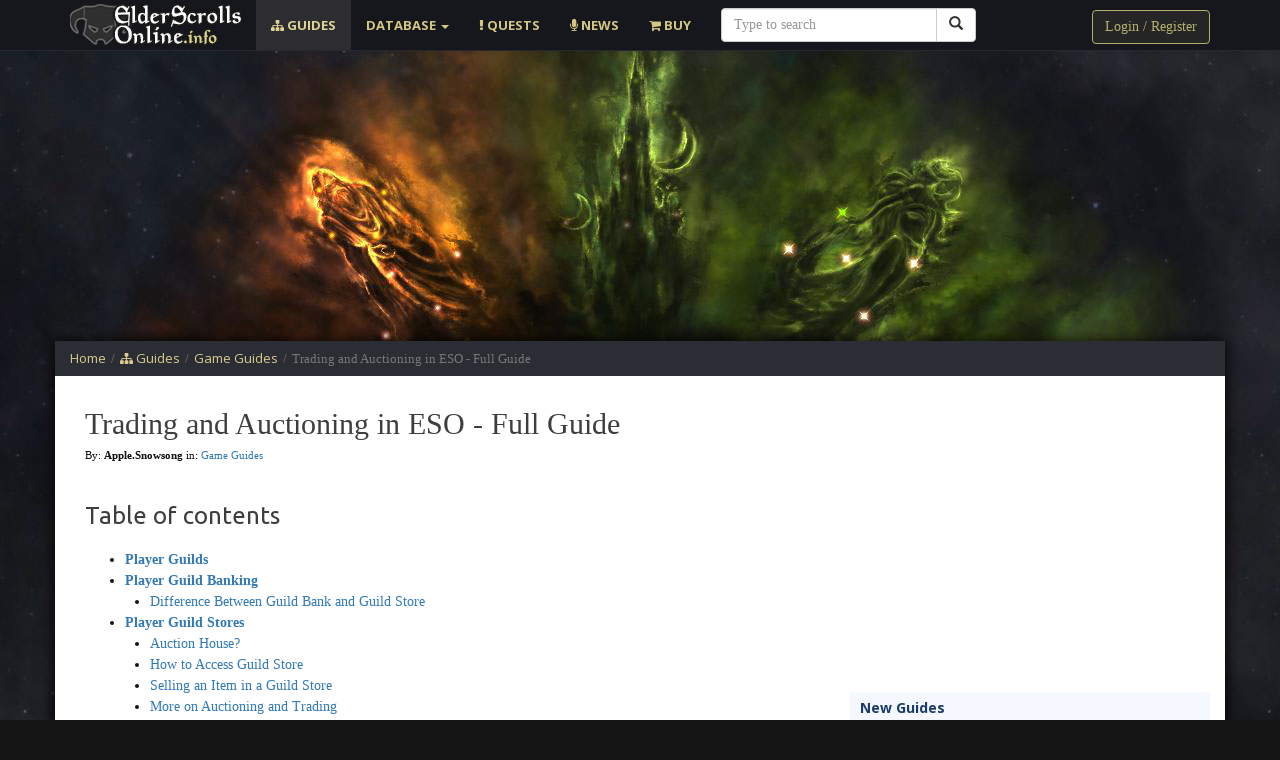

--- FILE ---
content_type: text/html; charset=UTF-8
request_url: https://elderscrollsonline.info/guides/trading-and-auctioning-in-eso
body_size: 14412
content:
<!DOCTYPE html>
<html lang="en">
  <head>
    <meta charset="utf-8">
    <meta http-equiv="X-UA-Compatible" content="IE=edge">
    <meta name="viewport" content="width=device-width, initial-scale=1">
    
    <title>Trading and Auctioning in ESO - Full Guide</title>

    <link rel="canonical" href="https://elderscrollsonline.info/guides/trading-and-auctioning-in-eso" />
    <base href="https://elderscrollsonline.info/" />
    
    
    <meta name="description" content="Herein shall be explained the basic ins and outs of ESO Auction House, Player Guilds, Guild Banks, Guild Stores, Public Guild Stores at Keeps, and other types of trading, selling and auctioning amongst players in Elder Scrolls Online." />

    <meta property="fb:admins" content="100000842392784" />
    <meta property="fb:app_id" content="496260560414618" />
    <meta property="og:url" content="https://elderscrollsonline.info/guides/trading-and-auctioning-in-eso" />
    <meta property="og:image" content="/assets/images/resources/1728/56c1a7bcde47d9ea7de7379061f56f939c361435.jpg" />
    

    <link href="/bootstrap/css/bootstrap.min.css" rel="stylesheet">
    <link href="style3.css" rel="stylesheet">
    <link href="font-awesome/4.4.0/css/font-awesome.min.css" rel="stylesheet">

    <link href="https://fonts.googleapis.com/css?family=Open+Sans:400,700,700i|Ubuntu:400,700,700i" rel="stylesheet">

    
    
     
<!-- Global site tag (gtag.js) - Google Analytics -->
<script async src="https://www.googletagmanager.com/gtag/js?id=UA-30338386-1"></script>
<script>
  window.dataLayer = window.dataLayer || [];
  function gtag(){ dataLayer.push(arguments); }
  gtag('js', new Date());

  gtag('config', 'UA-30338386-1');
</script>

    

<script type="text/javascript">if (typeof TicketsConfig == "undefined")  {TicketsConfig={"ctx":"web","jsUrl":"\/assets\/components\/tickets\/js\/web\/","cssUrl":"\/assets\/components\/tickets\/css\/web\/","actionUrl":"\/assets\/components\/tickets\/action.php","close_all_message":"close all","tpanel":0,"enable_editor":1};} else {MergeConfig={"ctx":"web","jsUrl":"\/assets\/components\/tickets\/js\/web\/","cssUrl":"\/assets\/components\/tickets\/css\/web\/","actionUrl":"\/assets\/components\/tickets\/action.php","close_all_message":"close all","tpanel":0,"enable_editor":1}; for (var attrname in MergeConfig) { TicketsConfig[attrname] = MergeConfig[attrname]; }}</script>
<script type="text/javascript">TicketsConfig.editor={ticket: {onTab: {keepDefault:false, replaceWith:"	"}
		,markupSet: [
			{name:"Bold", className: "btn-bold", key:"B", openWith:"<b>", closeWith:"</b>" }
			,{name:"Italic", className: "btn-italic", key:"I", openWith:"<i>", closeWith:"</i>"  }
			,{name:"Underline", className: "btn-underline", key:"U", openWith:"<u>", closeWith:"</u>" }
			,{name:"Stroke through", className: "btn-stroke", key:"S", openWith:"<s>", closeWith:"</s>" }
			,{separator:"---------------" }
			,{name:"Bulleted List", className: "btn-bulleted", openWith:"	<li>", closeWith:"</li>", multiline:true, openBlockWith:"<ul>\n", closeBlockWith:"\n</ul>"}
			,{name:"Numeric List", className: "btn-numeric", openWith:"	<li>", closeWith:"</li>", multiline:true, openBlockWith:"<ol>\n", closeBlockWith:"\n</ol>"}
			,{separator:"---------------" }
			,{name:"Quote", className: "btn-quote", openWith:"<blockquote>", closeWith:"</blockquote>"}
			,{name:"Code", className: "btn-code", openWith:"<code>", closeWith:"</code>"}
			,{name:"Link", className: "btn-link", openWith:"<a href=\"[![Link:!:http://]!]\">", closeWith:"</a>" }
			,{name:"Picture", className: "btn-picture", replaceWith:"<img src=\"[![Source:!:http://]!]\" />" }
			,{separator:"---------------" }
			,{name:"Cut", className: "btn-cut", openWith:"<cut/>" }
		]},comment: {onTab: {keepDefault:false, replaceWith:"	"}
		,markupSet: [
			{name:"Bold", className: "btn-bold", key:"B", openWith:"<b>", closeWith:"</b>" }
			,{name:"Italic", className: "btn-italic", key:"I", openWith:"<i>", closeWith:"</i>"  }
			,{name:"Underline", className: "btn-underline", key:"U", openWith:"<u>", closeWith:"</u>" }
			,{name:"Stroke through", className: "btn-stroke", key:"S", openWith:"<s>", closeWith:"</s>" }
			,{separator:"---------------" }
			,{name:"Quote", className: "btn-quote", openWith:"<blockquote>", closeWith:"</blockquote>"}
			,{name:"Code", className: "btn-code", openWith:"<code>", closeWith:"</code>"}
			,{name:"Link", className: "btn-link", openWith:"<a href=\"[![Link:!:http://]!]\">", closeWith:"</a>" }
			,{name:"Picture", className: "btn-picture", replaceWith:"<img src=\"[![Source:!:http://]!]\" />" }
		]}};</script>
<link rel="stylesheet" href="/assets/components/tickets/js/web/editor/editor.css" type="text/css" />
<link rel="stylesheet" href="/assets/components/tickets/css/web/default.css" type="text/css" />
<script type="text/javascript">TicketsConfig.formBefore = 0;TicketsConfig.thread_depth = 0;</script>
</head>

<body>

<!-- Google Advert-->
<script async src="//pagead2.googlesyndication.com/pagead/js/adsbygoogle.js"></script>
<script>
  (adsbygoogle = window.adsbygoogle || []).push({
    google_ad_client: "ca-pub-2130383738932527",
    enable_page_level_ads: true
  });
</script>

  <!-- Modal -->
  <div class="modal fade" id="myModal" tabindex="-1" role="dialog" aria-labelledby="myModalLabel" aria-hidden="true">
    <div class="modal-dialog">
      <div class="modal-content">
        <div class="modal-header">
          <button type="button" class="close" data-dismiss="modal" aria-hidden="true">&times;</button>
          <h4 class="modal-title" style="color: #dabb6e; font-size: 20px; font-weight: bold;">LOGIN</h4>
        </div>
        <div class="modal-body">
          <p style="color:#777777;">This form allows to <b style="color:#dabb6e;">Log in</b> to EldeScrollsOnline.info. You have two options: use your e-mail and password or Facebook account.</p>
          <p style="color:#777777;"></p>
         


        </div>

      </div>
      <!-- /.modal-content -->
    </div>
    <!-- /.modal-dialog -->
  </div>
  <!-- /.modal -->

  
  <!-- Head -->
  <nav class="navbar navbar-default navbar-static-top dark-blue" style="z-index: 100;">
      <div class="container" style="">
        <div class="navbar-header">
          <button style="" type="button" class="navbar-toggle collapsed" data-toggle="collapse" data-target="#navbar" aria-expanded="false" aria-controls="navbar">
            <span class="sr-only">Toggle navigation</span>
            <span class="icon-bar"></span>
            <span class="icon-bar"></span>
            <span class="icon-bar"></span>
          </button>
          <a class="" href="/"><img src="/images/layout/logo.png"></a>
        </div>
        <div id="navbar" class="navbar-collapse collapse">

<ul class="nav navbar-nav">
<li class="first active"><a href="https://elderscrollsonline.info/guides" > <i class="fa fa-sitemap"></i> Guides</a></li><li class=" dropdown">
<a href="#" class="dropdown-toggle" data-toggle="dropdown" >Database
<b class="caret"></b></a><ul class="dropdown-menu"><li class="first"><a href="https://elderscrollsonline.info/achievements" >Achievements in ESO</a></li><li><a href="https://elderscrollsonline.info/books" >Books</a></li><li><a href="https://elderscrollsonline.info/crafting" >Crafting</a></li><li><a href="https://elderscrollsonline.info/classes" >Classes</a></li><li><a href="https://elderscrollsonline.info/factions" >Factions</a></li><li><a href="https://elderscrollsonline.info/housing/blueprints" >Furniture Blueprints</a></li><li><a href="https://elderscrollsonline.info/gods" >Gods of Tamriel</a></li><li><a href="https://elderscrollsonline.info/guilds" >Guilds</a></li><li><a href="https://elderscrollsonline.info/instances-and-dungeons" >Instances and Public Dungeons</a></li><li><a href="https://elderscrollsonline.info/items" >Items</a></li><li><a href="https://elderscrollsonline.info/locations" >Locations</a></li><li><a href="https://elderscrollsonline.info/monsters-and-creatures" >Monsters and Creatures</a></li><li><a href="https://elderscrollsonline.info/npc" >NPC</a></li><li><a href="https://elderscrollsonline.info/races" >Races in Elder Scrolls Online</a></li><li><a href="https://elderscrollsonline.info/skills" >Skills and Talents</a></li><li class="last"><a href="https://elderscrollsonline.info/skyshards" >Skyshards - Information and Locations Map</a></li></ul>
</li><li><a href="https://elderscrollsonline.info/quests" ><i class="fa fa-exclamation"></i> Quests</a></li><li><a href="https://elderscrollsonline.info/news" ><i class="fa fa-microphone"></i> News</a></li><li class="last"><a href="https://elderscrollsonline.info/buy" ><i class="fa fa-shopping-cart"></i> Buy</a></li>
</ul>


<form action="https://elderscrollsonline.info/search" method="get" class="search-area msearch2 col-md-3 navbar-search" id="mse2_form">

<div class="">
  <div class="">
    <div class="input-group">
      <input type="text" class="form-control" name="query" placeholder="Type to search" value="" >
      <span class="input-group-btn">
        <button class="btn btn-default btn-search" type="submit" ><i class="glyphicon glyphicon-search"></i></button>
      </span>
    </div><!-- /input-group -->
  </div><!-- /.col-lg-6 -->
</div><!-- /.row -->


</form>


<div class="pull-right" style="margin-top: 10px; margin-bottom: 5px;">
                        <!-- Button trigger modal -->

    <a data-toggle="modal" href="#myModal" class="btn btn-signin">Login / Register</a>


               </div>

        </div><!--/.nav-collapse -->
      </div>
    </nav>
  
  
   <div class="container" style="margin-top: -15px; overflow: hidden;">
   
             
          <div class="col-md-12 pd" style="margin-bottom: 5px;">
            
  <script async src="//pagead2.googlesyndication.com/pagead/js/adsbygoogle.js"></script> 
<!-- ESO Top Advertisement -->
<ins class="adsbygoogle"
     style="display:block"
     data-ad-client="ca-pub-2130383738932527"
     data-ad-slot="4687561471"
     data-ad-format="auto"></ins>
 
<script>
(adsbygoogle = window.adsbygoogle || []).push({});
</script>
           
            
         
          </div>
          
          
   </div>

  <!-- MAIN BODY -->
  <div class="container bs-body" style="padding:0px; margin-top: 0px; overflow: hidden;">


   
    
    <div class="container mg pd breadcrumb-area" style="">

      
<div class="breadcrumbs"><ul class="breadcrumb"><li itemscope="itemscope" itemtype="http://data-vocabulary.org/Breadcrumb">
        <a itemprop="url" rel="Home" href="https://elderscrollsonline.info/">
          <span itemprop="title">Home</span>
        </a>
      </li><span>/</span><li itemscope="itemscope" itemtype="http://data-vocabulary.org/Breadcrumb">
        <a itemprop="url" href="https://elderscrollsonline.info/guides">
          <span itemprop="title"> <i class="fa fa-sitemap"></i> Guides</span>
        </a>
      </li><span>/</span><li itemscope="itemscope" itemtype="http://data-vocabulary.org/Breadcrumb">
        <a itemprop="url" href="https://elderscrollsonline.info/game-guides">
          <span itemprop="title">Game Guides</span>
        </a>
      </li><span>/</span><li itemscope="itemscope" class="active" itemtype="http://data-vocabulary.org/Breadcrumb">Trading and Auctioning in ESO - Full Guide</li></ul></div>

    </div>
    

     


    <div class="container" style="padding-top: 10px; min-height: 540px;">
      <div class="row">
        <div id="bodycontent" class="col-lg-8 col-md-8 col-sm-12 col-xs-12">

         <div class="col-md-12 title-section">
            

	<h1 class="title">Trading and Auctioning in ESO - Full Guide</span></h1>
    <div class="sub-info"> By: <i class="icon-user"></i> <b>Apple.Snowsong</b> 
        in: <a href="game-guides" class="">Game Guides</a>
    </div>



          </div>

        

        
          
           <div class="col-md-12"> 
            
	
<h3>Table of contents</h3>

<ul>
<li><a href="https://elderscrollsonline.info/guides/trading-and-auctioning-in-eso#player-guilds"><strong>Player Guilds</strong></a></li>
<li><a href="https://elderscrollsonline.info/guides/trading-and-auctioning-in-eso#player-guild-banking"><strong>Player Guild Banking</strong></a></li>
<li style="margin-left: 25px;"><a href="https://elderscrollsonline.info/guides/trading-and-auctioning-in-eso#difference-between-guild-bank-and-guild-store">Difference Between Guild Bank and Guild Store</a></li>
<li><a href="https://elderscrollsonline.info/guides/trading-and-auctioning-in-eso#player-guild-stores"><strong>Player Guild Stores</strong></a></li>
<li style="margin-left: 25px;"><a href="https://elderscrollsonline.info/guides/trading-and-auctioning-in-eso#auction-house">Auction House?</a></li>
<li style="margin-left: 25px;"><a href="https://elderscrollsonline.info/guides/trading-and-auctioning-in-eso#how-to-access-guild-store">How to Access Guild Store</a></li>
<li style="margin-left: 25px;"><a href="https://elderscrollsonline.info/guides/trading-and-auctioning-in-eso#selling-an-item-in-a-guild-store">Selling an Item in a Guild Store</a></li>
<li style="margin-left: 25px;"><a href="https://elderscrollsonline.info/guides/trading-and-auctioning-in-eso#more-on-auctioning-and-trading">More on Auctioning and Trading</a></li>
<li><a href="https://elderscrollsonline.info/guides/trading-and-auctioning-in-eso#chat-trading-and-cod"><strong>Chat-Trading and CoD</strong></a></li>
<li style="margin-left: 25px;"><a href="https://elderscrollsonline.info/guides/trading-and-auctioning-in-eso#how-does-cod-work">How does CoD work?</a></li>
<li style="margin-left: 25px;"><a href="https://elderscrollsonline.info/guides/trading-and-auctioning-in-eso#how-to-avoid-scam">How to Avoid Scam?</a></li>


</ul>


      <p>Herein shall be explained the basic ins and outs of ESO Player Guilds, Guild Banks, Player Guild Stores, Public Guild Stores at Keeps, and other types of trading, selling and auctioning amongst players in Elder Scrolls Online. People have been asking about ESO Auction Houses too, so we will gladly give you the actual current facts on that also, along with other relevant ESO trading information.</p>

<a name="player-guilds"></a>
      <h2>PLAYER GUILDS</h2>
<p class="info">Player Guilds in Elder Scrolls Online are closely connected with in-game economy and trading, so I would like to tell you basic information about the Guilds first. You will understand why it’s so important to join guilds in order to trade successfully.</p>

<p>ESO <strong>Player Guilds</strong> are different from the ingame ESO Guilds, such as the <a href="/mages-guild">Mages</a>, <a href="/fighters-guild">Fighters</a>, and Undaunted Guilds that are part of the ESO Lore and give you their skill-lines. Player Guilds are made by the players themselves, for the purpose of having ingame allies, social support, grouping with friends and/or making new friends; and also for <strong>trading and helping each other</strong>.  
</p>

<p>Each ESO player is allowed to create and be Guild Master of one player guild per account only, but each player is allowed to belong to a total of <strong>five player guilds</strong>, four of which must be made by other players. It is easy to set up a Guild from the ESO ingame menu, which includes instructions; click on the Shield Symbol to create a player guild or to access your guilds, and to set your permissions for your guild bank and store.</p> 
 
<p>You can also search for guilds or groups to join with the magnifying symbol search feature in your ingame menu. The player guild you create will count as one of those five player guilds you can belong to with your account. The Player Guild you make and those you belong to, <strong>become associated with your account</strong>; not just with one of your player characters, but also with your alternate characters who will also have access to those player guilds.</p> 

<p>Each Guild has a particular allegiance in the Alliance Wars. For example, you can create only one player guild, so you should choose for it, the Alliance that your main character comes from and will most want to fight for in the Alliance Wars with other players. If you have the Explorer Pack, you can play any race in any alliance, but even-so you will have chosen that character’s alliance during character creation and can create a player guild for that Alliance. ESO factions for Alliances are the Aldmeri Dominion (AD), Daggerfall Covenant (DC), and the Ebonheart Pact (EP). Some player guilds are set up to invite players from either the EU or NA Server, and others do not care where the player is from, but look for other commonalities.</p> 

<p>However for the purposes of trading, it is possible that a player could belong to any of the player trading guilds they want to, as long as they only belong to no more than a total of five player guilds per account. There is nothing wrong with having a Guild you prefer for close allies for fighting in the Alliance Wars, and then for the purposes of large-scale trading, also joining a large player created merchant guild. This is allowed by ESO.</p>

<p class="note"><strong>Each player can be a member of up to 5 guilds. Guilds are bound to your account. Members of different factions can belong to the same guild.</strong></p>


<a name="player-guild-banking"></a>
      <h2> PLAYER GUILD BANKING</h2>
<p>A Player Guild is allowed a <strong>Guild Bank</strong> of <strong>500 Slots</strong>, once enough players have joined that guild to make a total of at least ten (10) players belonging to that guild. A Guild Master should choose a Guild Officer (like a First Mate) whom they can trust and get along well with, to help lead the group. Other players, who join the group, start out as Recruits and as they gain trust; they can be promoted to Members, at the discretion of the Guild Master. Guild Masters generally want to promote players that show positive interest in the group and in helping other players in the group. The Guild Master, sets permissions for the Guild Officer and other ranks, and may allow the Officer permissions to help set other permissions too.</p> 

<p>When your Guild Bank is set up, you and those guild-mates given permissions to it, will be able to access it at the same ingame places that they access their regular bank. The Guild Master and/or Guild Officer will initially decide when the Bank is ready to be opened-up to which ranks and they may choose to wait to open it to all members, until they have enough players joined to the guild to be able to open the <strong>Guild Store</strong>, or they may open it to all guild-mates as soon as they can. This allows participants in the Guild the opportunity to either give away gold or items to the Guild and its participants for free, by depositing them in the Guild Bank – or by selling them in the Guild Store.</p> 

<p>Although if and when the banked items can be deposited or taken out from the Guild Bank by any others in the player guild, a record log is still automatically made showing who has deposited or withdrawn from the player guild bank, which helps clarity. This also discourages people from just joining a guild to pillage its bank and then taking off, to sell it all elsewhere – or from just anonymously dumping off hundreds of the same zero value items to take up all the bank slots.</p> 

<p>Various Guilds may have different ways off running their bank, for example some may use it for saving up and gearing up for an Alliance Campaign, others may use it to store prizes and gifts for Guild Members and yet other guilds may use it for all out casual sharing with other members at any time.</p> 

<p>Player Guild participants want to help their guild allies and so another good use for the bank could be when a member who makes armors for other guild members may want to deposit some armor/s in the bank for members to pick up before a major Alliance Campaign.  The Player Guilds Alchemist may in turn want to deposit potions in preparation for war, and so on. In this case the bank may be set to deposit only, till the supplies are in place and then opened for withdrawals right before participating members are preparing for heading off to war.</p> 

<a name="difference-between-guild-bank-and-guild-store"></a>
<h3>Difference Between Guild Bank and Guild Store</h3>
<p>However the Player Guild Bank is not an Auction House or Store. <strong>If you put something in a Guild Bank you are not selling it -- you are gifting it</strong> – even if you do take out an item of comparable value whilst there, instead of trading with another player directly. Regardless of how a Guild’s Bank permissions are set at any given time, or how the bank is used for any given player guild - those who have not joined a Player Guild cannot deposit or withdraw from that Guild Bank.</p>

<p class="note"><strong>If you put something in a Guild Bank you are not selling it -- you are gifting it</strong>. If you want to list an item for selling - use Guild Store.</p>


<a name="player-guild-stores"></a>
<h2>PLAYER GUILD STORES</h2>

<p>To open and use a Player <strong>Guild Store</strong> you will need to have at least fifty participants joined into your Player Guild. If that player guild membership later drops low enough, you will be able to complete already posted transactions; but will lose some of the functions of your store for more new transactions until the membership rises again.</p> 

<p>You will be able to access your Player Guild Store, the same way you access your Bank, and Guild Bank. The big difference, between a bank and store is that if you want to <strong>sell</strong> your items instead of giving them away, your can use your <strong>Player Guild Store</strong>.</p> 

<p class="info"><strong>Guild Store is the only place where you can list your items for selling. </strong> It is a marketplace of ESO where players can trade. Each player can be a member of up to 5 guilds and thus access up to 5 <strong>Guild Stores</strong> for selling items.</p>

<p>It is very easy to buy and sell in your Player Guild Store with other player guild-mates. A log of transactions is automatically kept for you, so that your store runs smoothly and people usually seem to get along quite well buying, selling and trading with other guild-mates in friendly player-guilds.</p>

<a name="auction-house"></a>
<h3>Auction House?</h3>

<p>Right now there are no Auction Houses in ESO. But what’s the real difference between <strong>Auction House</strong> and <strong>Guild Store</strong>? The only difference is a method of trading. Auction House in most MMO games allows 2 options: to list an item at a fixed price or to set starting price and let buyers to make bids. In Elder Scrolls Online you can sell an item at a fixed price only.</p> 

<p> The second big difference is that <strong>Auction House</strong> is usually server-wide. All players from the server can list items there. In regards to ‘<strong>Auction Houses</strong>’  -- ESO wants to have a player-based economy dependent on players themselves, and a group and guild friendly economy based and what players are able to find and make by playing the ESO game, and to share, trade or sell amongst allies with those bonds. This is one of the reasons why ESO does not currently have all-out Auction Houses.</p> 

<p>For example, if there is a rare item that can be obtained ingame and then with so many people on a megaserver multiple versions of an otherwise rare item end up in Auction Houses, for everyone with the coin to just buy it instead of finding or questing for it ingame; that item no longer carries the prize value it once had and the incentive to win that item by exciting ingame actions is diminished.</p> 

<a name="how-to-access-guild-store"></a>
<h3>How to Access Guild Store?</h3> 
<p><strong>You will need to be a member of a <strong>Player Guild</strong>, to buy or sell at your Player Guild Store.</strong> However, there is currently one legitimate exception to that, which is earned through a great deal of challenge and excitement indeed. This legitimate exception is that, if your Player Guild (or one that you belong to), wins an Alliance War Stronghold, then you will be able to have your Guild Store featured as a <strong>Public Guild Store</strong> at that Keep. Your Guild will have to hold on to that Keep for your Alliance, if you wish to keep your Public Guild Store there. If you lose that Stronghold, then some other winning Player Guild and their Public Guild Store will have their turn to be featured there instead. If you win it back, you will be able to feature your Public Guild Store at that Keep again.</p> 
       
<p>Public Guild Store allows <strong>any player</strong> to buy stuff from that guild store. But only members of the guild that owns the store can sell items there. So if you want to buy something from big and established guild visit guild store in one of the Keeps in <a href="/locations/cyrodiil">Cyrodiil</a>.</p> 


<a name="selling-an-item-in-a-guild-store"></a>
<h3>Selling an Item in a Guild Store</h3>
<p>In order to sell an item you need to list it in your guild store. First of all go to the Bank and talk to the keeper. You will see several options allowing you to browse your personal bank, guild bank and guild store. Choose Guild Store and you will see your Guild Store interface. In order to list an item for selling follow these steps:</p>

<ul>
<li>1) If you belong to multiple guilds, choose a guild where you want to list an item. Each guild has independent listings and that’s why it’s important.</li> 
<li>2) Go to “Sell” tab and add your item. Specify a price you would like to get for that item. Don’t forget that the listing is not free. If you add an item you pay commission.</li> 
<li>3) After you click “List Item” the item will appear in the guild store and can be purchased by other player.</li></ul>
 
<img class="img" src="https://elderscrollsonline.info/assets/images/resources/1728/56c1a7bcde47d9ea7de7379061f56f939c361435.jpg" alt="Listing Process" />

<p>When another player purchases your item the money will be sent to you by in-game mail. You can see all your listed items for a particular guild in “Listings” tab. It’s possible to chancel the listing of any item if it was not purchased.</p>

<a name="more-on-auctioning-and-trading"></a>
<h3>More on Auctioning and Trading</h3>

<p>As you can now see, although you can have a <strong>Player Guild Store</strong> and even have a chance to feature a <strong>Public Guild Store</strong> at a Keep by winning a stronghold in the Alliance Wars -- Nevertheless, there are currently <strong>NO</strong> official ESO ‘<strong>Auction Houses</strong>’ ingame. Some people have asked for them, but ESO has given some logical reasons why they think this may not be good for the gameplay – and so far have not included ‘Auction Houses’ per say – but prefer the well-won Public Guild Store option.</p> 

<p>The way that some players have somewhat gotten around this -- is to set up large trading player guilds and though some of them may use the word/s Auction or Auction House in their title – however these are not really official ingame ‘Auctions Houses’.  Player Trading Guilds in ESO will have different rules and ways for you to trade that they can share with you, but if you choose to search anywhere else online for ESO Auction Houses, be aware that so far these are not official ingame Auction Houses approved by ESO! -- So if you choose to buy and sell with them in any way (including with real money), you will be doing so, solely at your own risk. If ESO ever does introduce ‘Auction Houses’ ingame, for sure they would give us official notice. Have fun trading in ESO, but do be careful elsewhere out there, ESO Friends.</p> 

<a name="chat-trading-and-cod"></a>
<h2>Chat-Trading and CoD</h2>
<p>Another way that people auction off items in ESO is to announce they have an item for sale with the item name and asking amount mentioned on the ingame chat-box. For example, they may type (without repeatedly spamming it), something like; ‘Racial Motif: Woodelf (Bosmer) 500g or best offer…PST me with offer’.  This means the person will trade that item for 500 ingame-gold, or may accept a bit more or less if offered. If the item is sold, the player characters meet ingame and make the trade, or they may choose to do it <strong>CoD</strong> (Cash on Delivery) via ingame mail.</p> 

<p>Ingame mail allows people to send gold or attachments to their contacts. So far we have not seen any complaint with that, however alternately if someone repeatedly spams the chat with www internet links for gold selling to get ingame gold; they may get reported right away. There are types of websites online that offer to sell game-cheats or ingame gold in exchange for real money, so players should be careful not to believe these scams. Those kinds of sites are NOT sanctioned by ESO.</p>

<a name="how-does-cod-work"></a>
<h3>How does CoD work?</h3>
<p><strong>CoD</strong> is a special system that allows players to trade without risk of losing items or losing money. This system is <strong>a part of the game</strong> and protects both buyer and seller.</p>

<p>If the item is sold a seller may send an item to a buyer using CoD system. All you need is to attach an item to an in-game e-mail and <strong>specify special CoD Price</strong>. After the e-mail is delivered a Buyer will see it among other incoming e-mails. A Buyer can open the e-mail to see an attachment but <strong>can’t take the attachment without paying a CoD fee</strong>. When a buyer takes an attachment the game will notify him that he will be charged. If he agrees to pay he receives an attachment and seller receives the money. As you see it’s a very simple and useful system.</p>

<img class="img" src="https://elderscrollsonline.info/assets/images/resources/1728/d79314e61d867d7ac765539b881d553e86f982f4.jpg" alt="CoD System in ESO" />

<p>There is one thing you should also know: when you buy an item using CoD you will most likely pay postage fee. This fee may sometimes be big, especially if you buy expensive items. All sellers usually include postage fee in the CoD price. So if the item cost is 1000 gold and postage fee is 60 a buyer will pay 1060 CoD price.</p>   

<a name="how-to-avoid-scam"></a> 
<h3>How to Avoid Scam?</h3>
<p>The only advice I can give you: <strong>check the item before paying</strong>. Make sure you are purchasing what you need. CoD system allows you to open the e-mail and examine the attachment before you pay. Double check the attachment before taking it.</p>

<p>We hope this guide has helped you get some clarity of the facts on Player Guild Banks and Stores, Public Guild Stores at Keeps, and the good, the bad and the ugly of other kinds of Trading and Selling – so that you can have as much of a fun experience with trading and sharing in ESO as possible. Please feel free to leave any comments or suggestions for other players. Happiness on you All!</p>     
    


<div class="col-lg-12 pd">
<div class="neighbors col-lg-12"><span class="pull-left">&larr; <a href="https://elderscrollsonline.info/guides/how-to-level-enchanting-in-eso-fast">How to Level Enchanting in ESO Fast? </a></span><span class="pull-right"><a href="https://elderscrollsonline.info/guides/long-lost-lore-featuring-mages-guild">Long Lost Lore - Featuring Mages Guild</a> &rarr;</span></div>
</div>

	

          </div>




          
 
<div class="col-md-12 pd">

<div class="comments">
    

    <h3 class="title">Comments (<span id="comment-total"></span>)</h3>

    <div id="comments-wrapper">
        <ol class="comment-list" id="comments"><li class="ticket-comment" id="comment-2139">
    <div class="ticket-comment-body">
        <div class="ticket-comment-header">
            <div class="ticket-comment-dot-wrapper">
                <div class="ticket-comment-dot"></div>
            </div>
            <img src="https://www.gravatar.com/avatar/1a17b30a5acd83c3304ccf9c46aec555?s=24&d=mm" class="ticket-avatar" alt=""/>
            <span class="ticket-comment-author">RominaBarraco</span>
            <span class="ticket-comment-createdon">10 july 2020, 15:12</span>
            <span class="ticket-comment-link"><a href="https://elderscrollsonline.info/guides/trading-and-auctioning-in-eso#comment-2139">#</a></span>

            
            <span class="ticket-comment-down"><a href="#" data-child="">&darr;</a></span>

            <span class="ticket-comment-rating inactive">
                <span class="rating">
                    0
                </span>
                <span class="plus" title="Like">
                    <i class="glyphicon glyphicon-arrow-up"></i>
                </span>
                <span class="minus" title="Dislike">
                    <i class="glyphicon glyphicon-arrow-down"></i>
                </span>
            </span>
        </div>
        <div class="ticket-comment-text">
            This type of guides are incredible, i remember when i first started i was lost. I wanted to ask about the trading part, have you try to <a href="https://mmogoldprice.com/game/the-elder-scrolls-online">Buy ESO Gold</a>? It's actually a great way to improve and to save time if you have to work an office job or have a family. Let me know how it works for you.
        </div>
    </div>
    <ol class="comments-list"></ol>
</li>
<li class="ticket-comment" id="comment-2142">
    <div class="ticket-comment-body">
        <div class="ticket-comment-header">
            <div class="ticket-comment-dot-wrapper">
                <div class="ticket-comment-dot"></div>
            </div>
            <img src="https://www.gravatar.com/avatar/fa5212fce9bbde15f28df460ce3d2419?s=24&d=mm" class="ticket-avatar" alt=""/>
            <span class="ticket-comment-author">linda</span>
            <span class="ticket-comment-createdon">09 august 2020, 17:06</span>
            <span class="ticket-comment-link"><a href="https://elderscrollsonline.info/guides/trading-and-auctioning-in-eso#comment-2142">#</a></span>

            
            <span class="ticket-comment-down"><a href="#" data-child="">&darr;</a></span>

            <span class="ticket-comment-rating inactive">
                <span class="rating">
                    0
                </span>
                <span class="plus" title="Like">
                    <i class="glyphicon glyphicon-arrow-up"></i>
                </span>
                <span class="minus" title="Dislike">
                    <i class="glyphicon glyphicon-arrow-down"></i>
                </span>
            </span>
        </div>
        <div class="ticket-comment-text">
            i am new to elder scroll online,i see other players already have epic item and gear,i found a game trade platform like ebay — <a href="https://www.playermall.com">playermall.com</a> that offer boosting service,i want to know if it is legit??
        </div>
    </div>
    <ol class="comments-list"></ol>
</li></ol>
    </div>

    <div id="comments-tpanel">
        <div id="tpanel-refresh"></div>
        <div id="tpanel-new"></div>
    </div>
</div><div class="ticket-comments alert alert-warning">
    <p>You need to login to add comments.</p>
</div>
             </div>
            
         
        </div>
        
        <div class="col-lg-4 col-md-4 col-sm-12 col-xs-12">
           


<div style="margin:0px 0px 10px 0px;">

<script async src="//pagead2.googlesyndication.com/pagead/js/adsbygoogle.js"></script>
<!-- ESO Sidebar -->
<ins class="adsbygoogle"
     style="display:inline-block;width:336px;height:280px"
     data-ad-client="ca-pub-2130383738932527"
     data-ad-slot="1896949471"></ins>
<script>
(adsbygoogle = window.adsbygoogle || []).push({});
</script>

</div>

<div class="side-heading">New Guides</div>
<div class="media">
    <a href="guides/big-eared-ginger-kitten-pet-guide" class="pull-left">
                     <img class="img-responsive home-preview-promo-img home-preview-image side-preview-image" src="/assets/images/resources/8537/thumb/70454e7b2096ee6be0fe9ba639d7bb5e8ac3829f.jpg">
        </a>
    <div class="media-body">
        <a class="preview-title side-preview-title" href="guides/big-eared-ginger-kitten-pet-guide"><b>Big-Eared Ginger Kitten Pet: Detailed Guide</b></a>
     </div>
</div>
<div class="media">
    <a href="guides/how-to-change-alliance" class="pull-left">
                     <img class="img-responsive home-preview-promo-img home-preview-image side-preview-image" src="/assets/images/resources/8536/thumb/ddfebf19a008fc4f5af4f492c2e22c6bb09a1536.jpg">
        </a>
    <div class="media-body">
        <a class="preview-title side-preview-title" href="guides/how-to-change-alliance"><b>How to change Alliance in Elder Scrolls Online?</b></a>
     </div>
</div>
<div class="media">
    <a href="guides/how-to-choose-a-class" class="pull-left">
                     <img class="img-responsive home-preview-promo-img home-preview-image side-preview-image" src="/assets/images/resources/8535/thumb/e199af121c75b47877511c5c4a9c9414a0100e8c.jpg">
        </a>
    <div class="media-body">
        <a class="preview-title side-preview-title" href="guides/how-to-choose-a-class"><b>How to Choose a Class in Elder Scrolls Online?</b></a>
     </div>
</div>
<div class="media">
    <a href="summerset-overview" class="pull-left">
                     <img class="img-responsive home-preview-promo-img home-preview-image side-preview-image" src="/assets/images/resources/8533/thumb/99dc5275be9a4dad3c5fc11d2287af1da3cff91c.jpg">
        </a>
    <div class="media-body">
        <a class="preview-title side-preview-title" href="summerset-overview"><b>Elder Scrolls Online: Summerset Overview</b></a>
     </div>
</div>
<div class="media">
    <a href="how-to-uninstall-eso-or-pts-properly" class="pull-left">
                     <img class="img-responsive home-preview-promo-img home-preview-image side-preview-image" src="/assets/images/resources/2021/thumb/8283d46c84023ce2fd206335c0177c3099831a78.jpg">
        </a>
    <div class="media-body">
        <a class="preview-title side-preview-title" href="how-to-uninstall-eso-or-pts-properly"><b>How to Uninstall ESO or PTS Properly?</b></a>
     </div>
</div> 




<div style="font-size: 12px;
    background: #F3F3F3;
    padding: 10px;
    width: 100%;
    margin-bottom: 10px;">
<b>New World</b> MMO Database and Guides on <a href="https://newworldforge.com/">https://newworldforge.com/</a> - find out how to level your character faster, get weapons, items and so on.
</div>









<div>

<script async src="//pagead2.googlesyndication.com/pagead/js/adsbygoogle.js"></script>
<!-- WarcraftMovie Sidebar -->
<ins class="adsbygoogle"
     style="display:inline-block;width:300px;height:600px"
     data-ad-client="ca-pub-2130383738932527"
     data-ad-slot="6165162276"></ins>
<script>
(adsbygoogle = window.adsbygoogle || []).push({});
</script>

</div>





<div class="side-heading">Welcome New Members!</div>


<div class="label label-default sidemenuusers">temnui_payk</div>
<div class="label label-default sidemenuusers">Holden</div>
<div class="label label-default sidemenuusers">viktoria_karpeiko</div>
<div class="label label-default sidemenuusers">Yuri Sysoev</div>
<div class="label label-default sidemenuusers">Иван</div>
<div class="label label-default sidemenuusers">bmwmaniac99</div>
<div class="label label-default sidemenuusers">PaNgXu</div>
<div class="label label-default sidemenuusers">Corbyn White</div>
<div class="label label-default sidemenuusers">Mike Force</div>
<div class="label label-default sidemenuusers">Алексей Николаевич Савенков</div>
<div class="label label-default sidemenuusers">Мария</div>
<div class="label label-default sidemenuusers">ABOBA</div>
<div class="label label-default sidemenuusers">kolya</div>
<div class="label label-default sidemenuusers">VladPro321</div>
<div class="label label-default sidemenuusers">Hunter B Curts</div>        </div>
        

      </div>

    </div>

  </div>
  <div class="col-md-12 pd" style="background: #181717; margin-top: 30px;">
    <div class="container footer">
      <div class="col-md-9">
        <div id="footerleft">

<a href="https://elderscrollsonline.info/">ESO Guides and Community</a> - unofficial website about races, factions, tactics, instances, craft and all information about Elder Scrolls Online - full TESO database. If you are looking for official website, visit Elderscrollsonline.com

<br>
<a href="https://elderscrollsonline.info/help/registration-and-login"><strong> Registration</strong></a>
<a href="https://elderscrollsonline.info/help/moderation"><strong>- Moderation</strong></a>
<a href="https://elderscrollsonline.info/sitemap">- <strong>Sitemap</strong></a>
</div>

<div id="footerright">
<a style="float:left; margin-right:20px;" href="https://elderscrollsonline.info/about"><strong>About Us</strong></a><br>

Our website is the first website fully dedicated to TESO. Contact us if you have any questions, suggestions or B2B offers. We are always ready for good partnership.
<br>  E-mail: <b>support@elderscrollsonline.info</b>
</div>


  
  <script src="https://ajax.googleapis.com/ajax/libs/jquery/1.12.4/jquery.min.js"></script>
  <script async src="/bootstrap/js/bootstrap.min.js" type="text/javascript"></script>





<!-- Go to www.addthis.com/dashboard to customize your tools -->
<script async type="text/javascript" src="//s7.addthis.com/js/300/addthis_widget.js#pubid=ra-571b378602a69a40"></script>      </div>
    </div>
  </div>
  
<script src="/assets/components/tickets/js/web/editor/jquery.markitup.js"></script>
<script src="/assets/components/tickets/js/web/default.js"></script>
</body>
</html>

--- FILE ---
content_type: text/html; charset=utf-8
request_url: https://www.google.com/recaptcha/api2/aframe
body_size: 267
content:
<!DOCTYPE HTML><html><head><meta http-equiv="content-type" content="text/html; charset=UTF-8"></head><body><script nonce="eYb22K-1kLTu9Bqg_Ld8QQ">/** Anti-fraud and anti-abuse applications only. See google.com/recaptcha */ try{var clients={'sodar':'https://pagead2.googlesyndication.com/pagead/sodar?'};window.addEventListener("message",function(a){try{if(a.source===window.parent){var b=JSON.parse(a.data);var c=clients[b['id']];if(c){var d=document.createElement('img');d.src=c+b['params']+'&rc='+(localStorage.getItem("rc::a")?sessionStorage.getItem("rc::b"):"");window.document.body.appendChild(d);sessionStorage.setItem("rc::e",parseInt(sessionStorage.getItem("rc::e")||0)+1);localStorage.setItem("rc::h",'1769277551807');}}}catch(b){}});window.parent.postMessage("_grecaptcha_ready", "*");}catch(b){}</script></body></html>